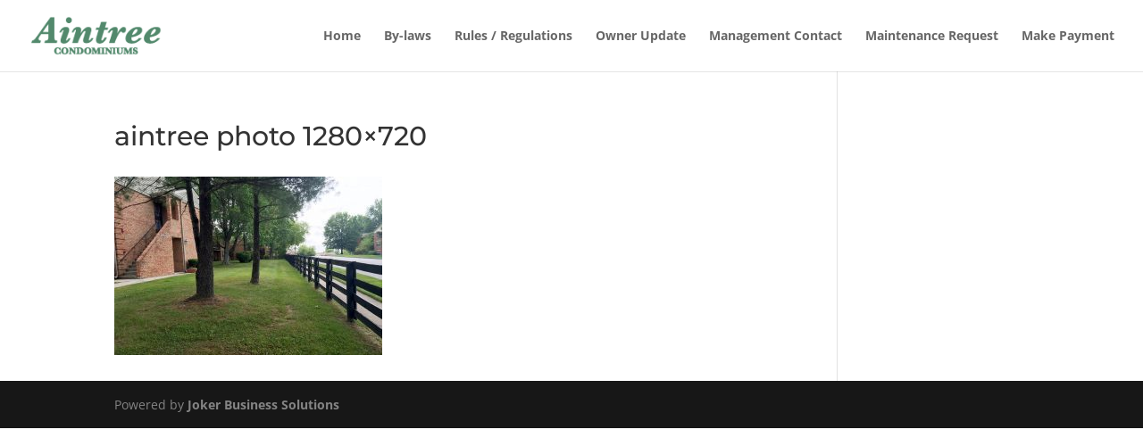

--- FILE ---
content_type: text/css
request_url: https://www.aintreecondoslex.com/wp-content/themes/Joker-Web-Design/style.css?ver=4.27.4
body_size: -251
content:
/*
 Theme Name:  Joker Web Design
 Theme URI:    https://jokerweb.design
 Description:  Child Theme for Divi
 Author:       Mike Johnson
 Author URI:   https://jokerweb.design
 Template:     Divi
 Version:      1.0.0
*/

/*****Add any custom CSS below this line*****/